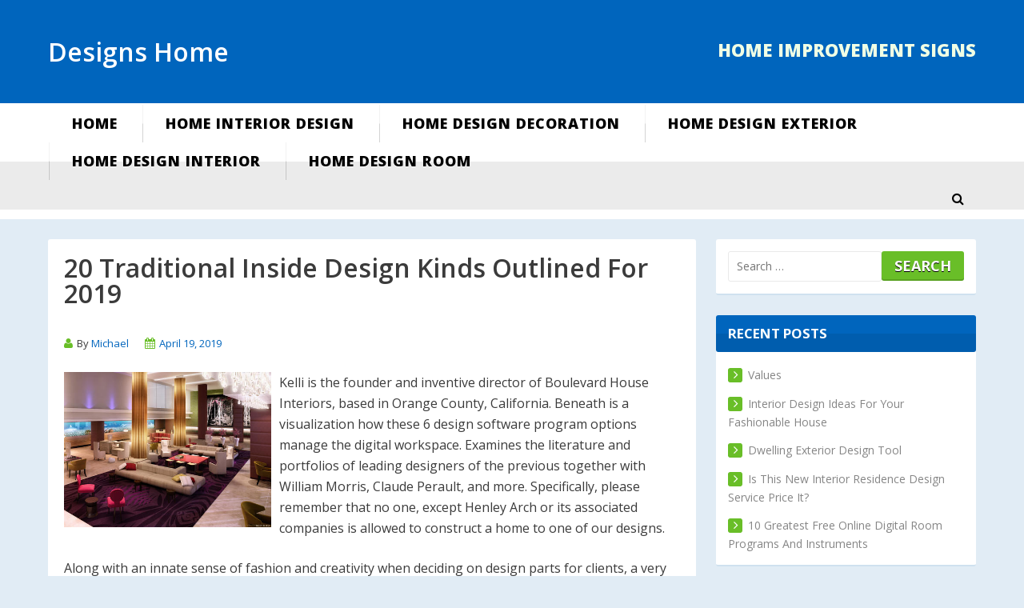

--- FILE ---
content_type: text/html; charset=UTF-8
request_url: https://homeimprovementsigns.com/20-traditional-inside-design-kinds-outlined-for-2019/
body_size: 7889
content:
<!DOCTYPE html>
<html lang="en-US">
<head>
<meta charset="UTF-8">
<meta name="viewport" content="width=device-width, initial-scale=1">
<link rel="profile" href="https://gmpg.org/xfn/11">
<link rel="pingback" href="https://homeimprovementsigns.com/xmlrpc.php">

<meta name='robots' content='index, follow, max-image-preview:large, max-snippet:-1, max-video-preview:-1' />

	<!-- This site is optimized with the Yoast SEO plugin v26.5 - https://yoast.com/wordpress/plugins/seo/ -->
	<title>20 Traditional Inside Design Kinds Outlined For 2019 - Designs Home</title>
	<link rel="canonical" href="https://homeimprovementsigns.com/20-traditional-inside-design-kinds-outlined-for-2019/" />
	<meta property="og:locale" content="en_US" />
	<meta property="og:type" content="article" />
	<meta property="og:title" content="20 Traditional Inside Design Kinds Outlined For 2019 - Designs Home" />
	<meta property="og:description" content="Kelli is the founder and inventive director of Boulevard House Interiors, based in Orange County, California. Beneath is a visualization how these 6 design software program options manage the digital workspace. Examines the literature and portfolios of leading designers of the previous together with William Morris, Claude Perault, and more. Specifically, please remember that no one, except Henley Arch or its associated companies is allowed to construct a home to&hellip; continue reading" />
	<meta property="og:url" content="https://homeimprovementsigns.com/20-traditional-inside-design-kinds-outlined-for-2019/" />
	<meta property="og:site_name" content="Designs Home" />
	<meta property="article:published_time" content="2019-04-19T00:52:55+00:00" />
	<meta property="og:image" content="https://4.bp.blogspot.com/_ddEtvpt28yA/TUUv8P9AhKI/AAAAAAAAB9A/goOPC_-Xx18/s1600/Luxury%2BInterior%2BDesign%2BIdeal%2B3.jpg" />
	<meta name="author" content="Michael" />
	<meta name="twitter:card" content="summary_large_image" />
	<meta name="twitter:label1" content="Written by" />
	<meta name="twitter:data1" content="Michael" />
	<meta name="twitter:label2" content="Est. reading time" />
	<meta name="twitter:data2" content="1 minute" />
	<script type="application/ld+json" class="yoast-schema-graph">{"@context":"https://schema.org","@graph":[{"@type":"WebPage","@id":"https://homeimprovementsigns.com/20-traditional-inside-design-kinds-outlined-for-2019/","url":"https://homeimprovementsigns.com/20-traditional-inside-design-kinds-outlined-for-2019/","name":"20 Traditional Inside Design Kinds Outlined For 2019 - Designs Home","isPartOf":{"@id":"https://homeimprovementsigns.com/#website"},"primaryImageOfPage":{"@id":"https://homeimprovementsigns.com/20-traditional-inside-design-kinds-outlined-for-2019/#primaryimage"},"image":{"@id":"https://homeimprovementsigns.com/20-traditional-inside-design-kinds-outlined-for-2019/#primaryimage"},"thumbnailUrl":"http://4.bp.blogspot.com/_ddEtvpt28yA/TUUv8P9AhKI/AAAAAAAAB9A/goOPC_-Xx18/s1600/Luxury%2BInterior%2BDesign%2BIdeal%2B3.jpg","datePublished":"2019-04-19T00:52:55+00:00","author":{"@id":"https://homeimprovementsigns.com/#/schema/person/cd5d1bfa673308403b94d892f638d37a"},"breadcrumb":{"@id":"https://homeimprovementsigns.com/20-traditional-inside-design-kinds-outlined-for-2019/#breadcrumb"},"inLanguage":"en-US","potentialAction":[{"@type":"ReadAction","target":["https://homeimprovementsigns.com/20-traditional-inside-design-kinds-outlined-for-2019/"]}]},{"@type":"ImageObject","inLanguage":"en-US","@id":"https://homeimprovementsigns.com/20-traditional-inside-design-kinds-outlined-for-2019/#primaryimage","url":"http://4.bp.blogspot.com/_ddEtvpt28yA/TUUv8P9AhKI/AAAAAAAAB9A/goOPC_-Xx18/s1600/Luxury%2BInterior%2BDesign%2BIdeal%2B3.jpg","contentUrl":"http://4.bp.blogspot.com/_ddEtvpt28yA/TUUv8P9AhKI/AAAAAAAAB9A/goOPC_-Xx18/s1600/Luxury%2BInterior%2BDesign%2BIdeal%2B3.jpg"},{"@type":"BreadcrumbList","@id":"https://homeimprovementsigns.com/20-traditional-inside-design-kinds-outlined-for-2019/#breadcrumb","itemListElement":[{"@type":"ListItem","position":1,"name":"Home","item":"https://homeimprovementsigns.com/"},{"@type":"ListItem","position":2,"name":"20 Traditional Inside Design Kinds Outlined For 2019"}]},{"@type":"WebSite","@id":"https://homeimprovementsigns.com/#website","url":"https://homeimprovementsigns.com/","name":"Designs Home","description":"Home Improvement  Signs","potentialAction":[{"@type":"SearchAction","target":{"@type":"EntryPoint","urlTemplate":"https://homeimprovementsigns.com/?s={search_term_string}"},"query-input":{"@type":"PropertyValueSpecification","valueRequired":true,"valueName":"search_term_string"}}],"inLanguage":"en-US"},{"@type":"Person","@id":"https://homeimprovementsigns.com/#/schema/person/cd5d1bfa673308403b94d892f638d37a","name":"Michael","image":{"@type":"ImageObject","inLanguage":"en-US","@id":"https://homeimprovementsigns.com/#/schema/person/image/","url":"https://secure.gravatar.com/avatar/67a0ad7af37b25a80c3fc4ac41b4d783f32b6926470c14e85a83f6fde580f635?s=96&d=mm&r=g","contentUrl":"https://secure.gravatar.com/avatar/67a0ad7af37b25a80c3fc4ac41b4d783f32b6926470c14e85a83f6fde580f635?s=96&d=mm&r=g","caption":"Michael"},"url":"https://homeimprovementsigns.com/author/admin/"}]}</script>
	<!-- / Yoast SEO plugin. -->


<link rel='dns-prefetch' href='//fonts.googleapis.com' />
<link rel="alternate" type="application/rss+xml" title="Designs Home &raquo; Feed" href="https://homeimprovementsigns.com/feed/" />
<link rel="alternate" title="oEmbed (JSON)" type="application/json+oembed" href="https://homeimprovementsigns.com/wp-json/oembed/1.0/embed?url=https%3A%2F%2Fhomeimprovementsigns.com%2F20-traditional-inside-design-kinds-outlined-for-2019%2F" />
<link rel="alternate" title="oEmbed (XML)" type="text/xml+oembed" href="https://homeimprovementsigns.com/wp-json/oembed/1.0/embed?url=https%3A%2F%2Fhomeimprovementsigns.com%2F20-traditional-inside-design-kinds-outlined-for-2019%2F&#038;format=xml" />
<style id='wp-img-auto-sizes-contain-inline-css' type='text/css'>
img:is([sizes=auto i],[sizes^="auto," i]){contain-intrinsic-size:3000px 1500px}
/*# sourceURL=wp-img-auto-sizes-contain-inline-css */
</style>

<style id='wp-emoji-styles-inline-css' type='text/css'>

	img.wp-smiley, img.emoji {
		display: inline !important;
		border: none !important;
		box-shadow: none !important;
		height: 1em !important;
		width: 1em !important;
		margin: 0 0.07em !important;
		vertical-align: -0.1em !important;
		background: none !important;
		padding: 0 !important;
	}
/*# sourceURL=wp-emoji-styles-inline-css */
</style>
<link rel='stylesheet' id='claremont-fonts-css' href='//fonts.googleapis.com/css?family=Open+Sans%3A300%2C400%2C600%2C700%2C800&#038;ver=6.9' type='text/css' media='all' />
<link rel='stylesheet' id='font-awesome-css' href='https://homeimprovementsigns.com/wp-content/themes/claremont/fonts/font-awesome.css' type='text/css' media='all' />
<link rel='stylesheet' id='dashicons-css' href='https://homeimprovementsigns.com/wp-includes/css/dashicons.min.css' type='text/css' media='all' />
<link rel='stylesheet' id='claremont-style-css' href='https://homeimprovementsigns.com/wp-content/themes/claremont/style.css' type='text/css' media='all' />
<script type="text/javascript" src="https://homeimprovementsigns.com/wp-includes/js/jquery/jquery.min.js" id="jquery-core-js"></script>
<script type="text/javascript" src="https://homeimprovementsigns.com/wp-includes/js/jquery/jquery-migrate.min.js" id="jquery-migrate-js"></script>
<link rel="https://api.w.org/" href="https://homeimprovementsigns.com/wp-json/" /><link rel="alternate" title="JSON" type="application/json" href="https://homeimprovementsigns.com/wp-json/wp/v2/posts/1597" /><link rel="EditURI" type="application/rsd+xml" title="RSD" href="https://homeimprovementsigns.com/xmlrpc.php?rsd" />
<meta name="generator" content="WordPress 6.9" />
<link rel='shortlink' href='https://homeimprovementsigns.com/?p=1597' />
<meta name="google-site-verification" content="a7TbZ4MB1Fa7jjnunZlFqmep6f-5t5uF6j1edEPkHTo" /><!-- MagenetMonetization V: 1.0.29.3--><!-- MagenetMonetization 1 --><!-- MagenetMonetization 1.1 --><link rel="icon" href="https://homeimprovementsigns.com/wp-content/uploads/2019/03/cropped-Screenshot_5-32x32.png" sizes="32x32" />
<link rel="icon" href="https://homeimprovementsigns.com/wp-content/uploads/2019/03/cropped-Screenshot_5-192x192.png" sizes="192x192" />
<link rel="apple-touch-icon" href="https://homeimprovementsigns.com/wp-content/uploads/2019/03/cropped-Screenshot_5-180x180.png" />
<meta name="msapplication-TileImage" content="https://homeimprovementsigns.com/wp-content/uploads/2019/03/cropped-Screenshot_5-270x270.png" />
</head>

<body data-rsssl=1 class="wp-singular post-template-default single single-post postid-1597 single-format-standard wp-theme-claremont right-sidebar">
<div id="page" class="wrapper">

	<header id="masthead" class="site-header" role="banner">
	<div class="container"><div class="site-branding"><div class="top-logo"><p class="site-title"><a href="https://homeimprovementsigns.com/" rel="home">Designs Home</a></p></div><div class="top-right-76"><p class="site-description">Home Improvement  Signs</p></div></div></div><div class="nav-container"><div class="site-navigation" role="navigation"><div class="container"><a class="mobile-trigger" href="javascript:void(0);"><span></span></a><ul id="primary-menu" class="clear"><li id="menu-item-19" class="menu-item menu-item-type-custom menu-item-object-custom menu-item-home menu-item-19"><a href="https://homeimprovementsigns.com">Home</a></li>
<li id="menu-item-742" class="menu-item menu-item-type-taxonomy menu-item-object-category current-post-ancestor current-menu-parent current-post-parent menu-item-742"><a href="https://homeimprovementsigns.com/category/home-interior-design/">Home Interior Design</a></li>
<li id="menu-item-738" class="menu-item menu-item-type-taxonomy menu-item-object-category menu-item-738"><a href="https://homeimprovementsigns.com/category/home-design-decoration/">Home Design Decoration</a></li>
<li id="menu-item-739" class="menu-item menu-item-type-taxonomy menu-item-object-category menu-item-739"><a href="https://homeimprovementsigns.com/category/home-design-exterior/">Home Design Exterior</a></li>
<li id="menu-item-740" class="menu-item menu-item-type-taxonomy menu-item-object-category menu-item-740"><a href="https://homeimprovementsigns.com/category/home-design-interior/">Home Design Interior</a></li>
<li id="menu-item-741" class="menu-item menu-item-type-taxonomy menu-item-object-category menu-item-741"><a href="https://homeimprovementsigns.com/category/home-design-room/">Home Design Room</a></li>
</ul><div class="site-search"><a class="claremont-search" href="#search" role="button"><i class="fa fa-search"></i></a></div></div></div></div>
	<a href="#x" class="claremont-overlay" id="search"></a>
	<div class="claremont-modal">
	<a class="fa fa-close" href="#close"></a>
	<form role="search" method="get" class="search-form" action="https://homeimprovementsigns.com/">
				<label>
					<span class="screen-reader-text">Search for:</span>
					<input type="search" class="search-field" placeholder="Search &hellip;" value="" name="s" />
				</label>
				<input type="submit" class="search-submit" value="Search" />
			</form>	</div>

	</header><!-- #masthead -->

	
	<div id="content" class="site-content">

		<div class="container">

	<div id="primary" class="content-area">
		<main id="main" class="site-main" role="main">

		
			<article id="post-1597" class="post-1597 post type-post status-publish format-standard hentry category-home-interior-design tag-design tag-inside tag-kinds tag-outlined tag-traditional">
	<header class="entry-header">
		<h1 class="entry-title">20 Traditional Inside Design Kinds Outlined For 2019</h1>
		<div class="entry-meta">
			<span class="byline author vcard"><i class="fa-user"></i>By <a class="url fn n" href="https://homeimprovementsigns.com/author/admin/">Michael</a></span><span class="posted-on"><i class="fa-calendar"></i><a href="https://homeimprovementsigns.com/20-traditional-inside-design-kinds-outlined-for-2019/" rel="bookmark"><time class="entry-date published updated" datetime="2019-04-19T00:52:55+00:00">April 19, 2019</time></a></span>		</div><!-- .entry-meta -->

		<div class="entry-thumbnail">
					</div><!-- .entry-thumbnail -->
	</header><!-- .entry-header -->

	<div class="entry-content">
		<p><img decoding="async" class='wp-post-image' style='float:left;margin-right:10px;' src="https://4.bp.blogspot.com/_ddEtvpt28yA/TUUv8P9AhKI/AAAAAAAAB9A/goOPC_-Xx18/s1600/Luxury%2BInterior%2BDesign%2BIdeal%2B3.jpg" width="259px" alt="Home Interior Design">Kelli is the founder and inventive director of Boulevard House Interiors, based in Orange County, California. Beneath is a visualization how these 6 design software program options manage the digital workspace. Examines the literature and portfolios of leading designers of the previous together with William Morris, Claude Perault, and more. Specifically, please remember that no one, except Henley Arch or its associated companies is allowed to construct a home to one of our designs.</p>
<p>Along with an innate sense of fashion and creativity when deciding on design parts for clients, a very powerful skill interior designers can possess is the ability to speak and listen well. A kitchen with a customized metallic hood designed by interior designer Grant Okay. Gibson.</p>
<p>With RoomSketcher, you may create 3D interior design drawings and professional flooring plans with the intention to talk your inside design ideas clearly and professionally. Workplace designers are referred to as upon to create areas that make employees get pleasure from coming to work but in addition help to extend productivity by way of revolutionary ergonomic designs.</p>
<p>Steal a space-faking secret from this tiny Brooklyn house Select just a few full-dimension furniture pieces as a substitute of cramming in numerous smaller ones. Classic design is about an enduring basis with room to develop,â€ says our latest Interior Designer Crush.</p>
<p>See why they&#8217;re listed as one of the Top 20 Black Interior Designers, and why they are featured this month. The designers get help in the type of a small group of people, including a builder and designer, in addition to a Â£1,000 funds to give a room a complete makeover.</p>
			</div><!-- .entry-content -->

	<footer class="entry-footer">
		<span class="cat-links"><i class="fa-folder"></i><a href="https://homeimprovementsigns.com/category/home-interior-design/" rel="category tag">Home Interior Design</a></span>	</footer><!-- .entry-footer -->
</article><!-- #post-## -->

			<div class="post-author"><img alt='' src='https://secure.gravatar.com/avatar/67a0ad7af37b25a80c3fc4ac41b4d783f32b6926470c14e85a83f6fde580f635?s=60&#038;d=mm&#038;r=g' srcset='https://secure.gravatar.com/avatar/67a0ad7af37b25a80c3fc4ac41b4d783f32b6926470c14e85a83f6fde580f635?s=120&#038;d=mm&#038;r=g 2x' class='avatar avatar-60 photo' height='60' width='60' decoding='async'/><div class="author-info"><a class="name" href="https://homeimprovementsigns.com/author/admin/">Michael</a><p></p></div></div>
			
		
		</main><!-- #main -->
	</div><!-- #primary -->

<!-- MagenetMonetization 4 -->
<div id="secondary" class="widget-area" role="complementary">
	<!-- MagenetMonetization 5 --><aside id="search-2" class="widget widget_search"><form role="search" method="get" class="search-form" action="https://homeimprovementsigns.com/">
				<label>
					<span class="screen-reader-text">Search for:</span>
					<input type="search" class="search-field" placeholder="Search &hellip;" value="" name="s" />
				</label>
				<input type="submit" class="search-submit" value="Search" />
			</form></aside><!-- MagenetMonetization 5 -->
		<aside id="recent-posts-2" class="widget widget_recent_entries">
		<h4 class="widget-title">Recent Posts</h4>
		<ul>
											<li>
					<a href="https://homeimprovementsigns.com/values/">Values</a>
									</li>
											<li>
					<a href="https://homeimprovementsigns.com/interior-design-ideas-for-your-fashionable-house/">Interior Design Ideas For Your Fashionable House</a>
									</li>
											<li>
					<a href="https://homeimprovementsigns.com/dwelling-exterior-design-tool/">Dwelling Exterior Design Tool</a>
									</li>
											<li>
					<a href="https://homeimprovementsigns.com/is-this-new-interior-residence-design-service-price-it-2/">Is This New Interior Residence Design Service Price It?</a>
									</li>
											<li>
					<a href="https://homeimprovementsigns.com/10-greatest-free-online-digital-room-programs-and-instruments/">10 Greatest Free Online Digital Room Programs And Instruments</a>
									</li>
					</ul>

		</aside><!-- MagenetMonetization 5 --><aside id="archives-2" class="widget widget_archive"><h4 class="widget-title">Archives</h4>
			<ul>
					<li><a href='https://homeimprovementsigns.com/2026/01/'>January 2026</a></li>
	<li><a href='https://homeimprovementsigns.com/2025/12/'>December 2025</a></li>
	<li><a href='https://homeimprovementsigns.com/2025/11/'>November 2025</a></li>
	<li><a href='https://homeimprovementsigns.com/2025/10/'>October 2025</a></li>
	<li><a href='https://homeimprovementsigns.com/2025/09/'>September 2025</a></li>
	<li><a href='https://homeimprovementsigns.com/2025/08/'>August 2025</a></li>
	<li><a href='https://homeimprovementsigns.com/2025/07/'>July 2025</a></li>
	<li><a href='https://homeimprovementsigns.com/2025/06/'>June 2025</a></li>
	<li><a href='https://homeimprovementsigns.com/2025/05/'>May 2025</a></li>
	<li><a href='https://homeimprovementsigns.com/2025/04/'>April 2025</a></li>
	<li><a href='https://homeimprovementsigns.com/2025/03/'>March 2025</a></li>
	<li><a href='https://homeimprovementsigns.com/2025/02/'>February 2025</a></li>
	<li><a href='https://homeimprovementsigns.com/2025/01/'>January 2025</a></li>
	<li><a href='https://homeimprovementsigns.com/2024/12/'>December 2024</a></li>
	<li><a href='https://homeimprovementsigns.com/2024/11/'>November 2024</a></li>
	<li><a href='https://homeimprovementsigns.com/2024/10/'>October 2024</a></li>
	<li><a href='https://homeimprovementsigns.com/2024/09/'>September 2024</a></li>
	<li><a href='https://homeimprovementsigns.com/2024/08/'>August 2024</a></li>
	<li><a href='https://homeimprovementsigns.com/2024/07/'>July 2024</a></li>
	<li><a href='https://homeimprovementsigns.com/2024/06/'>June 2024</a></li>
	<li><a href='https://homeimprovementsigns.com/2024/05/'>May 2024</a></li>
	<li><a href='https://homeimprovementsigns.com/2024/04/'>April 2024</a></li>
	<li><a href='https://homeimprovementsigns.com/2024/03/'>March 2024</a></li>
	<li><a href='https://homeimprovementsigns.com/2024/02/'>February 2024</a></li>
	<li><a href='https://homeimprovementsigns.com/2024/01/'>January 2024</a></li>
	<li><a href='https://homeimprovementsigns.com/2023/12/'>December 2023</a></li>
	<li><a href='https://homeimprovementsigns.com/2023/11/'>November 2023</a></li>
	<li><a href='https://homeimprovementsigns.com/2023/10/'>October 2023</a></li>
	<li><a href='https://homeimprovementsigns.com/2023/09/'>September 2023</a></li>
	<li><a href='https://homeimprovementsigns.com/2023/08/'>August 2023</a></li>
	<li><a href='https://homeimprovementsigns.com/2023/07/'>July 2023</a></li>
	<li><a href='https://homeimprovementsigns.com/2023/06/'>June 2023</a></li>
	<li><a href='https://homeimprovementsigns.com/2023/05/'>May 2023</a></li>
	<li><a href='https://homeimprovementsigns.com/2023/04/'>April 2023</a></li>
	<li><a href='https://homeimprovementsigns.com/2023/03/'>March 2023</a></li>
	<li><a href='https://homeimprovementsigns.com/2023/02/'>February 2023</a></li>
	<li><a href='https://homeimprovementsigns.com/2023/01/'>January 2023</a></li>
	<li><a href='https://homeimprovementsigns.com/2022/12/'>December 2022</a></li>
	<li><a href='https://homeimprovementsigns.com/2022/11/'>November 2022</a></li>
	<li><a href='https://homeimprovementsigns.com/2022/10/'>October 2022</a></li>
	<li><a href='https://homeimprovementsigns.com/2022/09/'>September 2022</a></li>
	<li><a href='https://homeimprovementsigns.com/2022/08/'>August 2022</a></li>
	<li><a href='https://homeimprovementsigns.com/2022/07/'>July 2022</a></li>
	<li><a href='https://homeimprovementsigns.com/2022/06/'>June 2022</a></li>
	<li><a href='https://homeimprovementsigns.com/2022/05/'>May 2022</a></li>
	<li><a href='https://homeimprovementsigns.com/2022/04/'>April 2022</a></li>
	<li><a href='https://homeimprovementsigns.com/2022/03/'>March 2022</a></li>
	<li><a href='https://homeimprovementsigns.com/2022/02/'>February 2022</a></li>
	<li><a href='https://homeimprovementsigns.com/2022/01/'>January 2022</a></li>
	<li><a href='https://homeimprovementsigns.com/2021/12/'>December 2021</a></li>
	<li><a href='https://homeimprovementsigns.com/2021/11/'>November 2021</a></li>
	<li><a href='https://homeimprovementsigns.com/2021/10/'>October 2021</a></li>
	<li><a href='https://homeimprovementsigns.com/2021/09/'>September 2021</a></li>
	<li><a href='https://homeimprovementsigns.com/2021/08/'>August 2021</a></li>
	<li><a href='https://homeimprovementsigns.com/2021/07/'>July 2021</a></li>
	<li><a href='https://homeimprovementsigns.com/2021/06/'>June 2021</a></li>
	<li><a href='https://homeimprovementsigns.com/2021/05/'>May 2021</a></li>
	<li><a href='https://homeimprovementsigns.com/2021/04/'>April 2021</a></li>
	<li><a href='https://homeimprovementsigns.com/2021/03/'>March 2021</a></li>
	<li><a href='https://homeimprovementsigns.com/2021/02/'>February 2021</a></li>
	<li><a href='https://homeimprovementsigns.com/2021/01/'>January 2021</a></li>
	<li><a href='https://homeimprovementsigns.com/2020/12/'>December 2020</a></li>
	<li><a href='https://homeimprovementsigns.com/2020/11/'>November 2020</a></li>
	<li><a href='https://homeimprovementsigns.com/2020/10/'>October 2020</a></li>
	<li><a href='https://homeimprovementsigns.com/2020/09/'>September 2020</a></li>
	<li><a href='https://homeimprovementsigns.com/2020/08/'>August 2020</a></li>
	<li><a href='https://homeimprovementsigns.com/2020/07/'>July 2020</a></li>
	<li><a href='https://homeimprovementsigns.com/2020/06/'>June 2020</a></li>
	<li><a href='https://homeimprovementsigns.com/2020/05/'>May 2020</a></li>
	<li><a href='https://homeimprovementsigns.com/2020/04/'>April 2020</a></li>
	<li><a href='https://homeimprovementsigns.com/2020/03/'>March 2020</a></li>
	<li><a href='https://homeimprovementsigns.com/2020/02/'>February 2020</a></li>
	<li><a href='https://homeimprovementsigns.com/2020/01/'>January 2020</a></li>
	<li><a href='https://homeimprovementsigns.com/2019/12/'>December 2019</a></li>
	<li><a href='https://homeimprovementsigns.com/2019/11/'>November 2019</a></li>
	<li><a href='https://homeimprovementsigns.com/2019/10/'>October 2019</a></li>
	<li><a href='https://homeimprovementsigns.com/2019/09/'>September 2019</a></li>
	<li><a href='https://homeimprovementsigns.com/2019/08/'>August 2019</a></li>
	<li><a href='https://homeimprovementsigns.com/2019/07/'>July 2019</a></li>
	<li><a href='https://homeimprovementsigns.com/2019/06/'>June 2019</a></li>
	<li><a href='https://homeimprovementsigns.com/2019/05/'>May 2019</a></li>
	<li><a href='https://homeimprovementsigns.com/2019/04/'>April 2019</a></li>
	<li><a href='https://homeimprovementsigns.com/2019/03/'>March 2019</a></li>
	<li><a href='https://homeimprovementsigns.com/2019/02/'>February 2019</a></li>
	<li><a href='https://homeimprovementsigns.com/2019/01/'>January 2019</a></li>
	<li><a href='https://homeimprovementsigns.com/2018/12/'>December 2018</a></li>
	<li><a href='https://homeimprovementsigns.com/2018/11/'>November 2018</a></li>
	<li><a href='https://homeimprovementsigns.com/2018/10/'>October 2018</a></li>
	<li><a href='https://homeimprovementsigns.com/2018/09/'>September 2018</a></li>
	<li><a href='https://homeimprovementsigns.com/2018/08/'>August 2018</a></li>
	<li><a href='https://homeimprovementsigns.com/2018/07/'>July 2018</a></li>
	<li><a href='https://homeimprovementsigns.com/2018/06/'>June 2018</a></li>
	<li><a href='https://homeimprovementsigns.com/2018/05/'>May 2018</a></li>
	<li><a href='https://homeimprovementsigns.com/2018/04/'>April 2018</a></li>
	<li><a href='https://homeimprovementsigns.com/2018/03/'>March 2018</a></li>
	<li><a href='https://homeimprovementsigns.com/2018/02/'>February 2018</a></li>
	<li><a href='https://homeimprovementsigns.com/2018/01/'>January 2018</a></li>
	<li><a href='https://homeimprovementsigns.com/2017/12/'>December 2017</a></li>
	<li><a href='https://homeimprovementsigns.com/2017/11/'>November 2017</a></li>
	<li><a href='https://homeimprovementsigns.com/2017/10/'>October 2017</a></li>
	<li><a href='https://homeimprovementsigns.com/2017/09/'>September 2017</a></li>
	<li><a href='https://homeimprovementsigns.com/2017/08/'>August 2017</a></li>
	<li><a href='https://homeimprovementsigns.com/2017/07/'>July 2017</a></li>
	<li><a href='https://homeimprovementsigns.com/2017/06/'>June 2017</a></li>
	<li><a href='https://homeimprovementsigns.com/2017/05/'>May 2017</a></li>
	<li><a href='https://homeimprovementsigns.com/2017/04/'>April 2017</a></li>
	<li><a href='https://homeimprovementsigns.com/2017/03/'>March 2017</a></li>
	<li><a href='https://homeimprovementsigns.com/2017/02/'>February 2017</a></li>
	<li><a href='https://homeimprovementsigns.com/2017/01/'>January 2017</a></li>
			</ul>

			</aside><!-- MagenetMonetization 5 --><aside id="categories-2" class="widget widget_categories"><h4 class="widget-title">Categories</h4>
			<ul>
					<li class="cat-item cat-item-880"><a href="https://homeimprovementsigns.com/category/general/">General</a>
</li>
	<li class="cat-item cat-item-541"><a href="https://homeimprovementsigns.com/category/home-design-decoration/">Home Design Decoration</a>
</li>
	<li class="cat-item cat-item-542"><a href="https://homeimprovementsigns.com/category/home-design-exterior/">Home Design Exterior</a>
</li>
	<li class="cat-item cat-item-543"><a href="https://homeimprovementsigns.com/category/home-design-interior/">Home Design Interior</a>
</li>
	<li class="cat-item cat-item-544"><a href="https://homeimprovementsigns.com/category/home-design-room/">Home Design Room</a>
</li>
	<li class="cat-item cat-item-879"><a href="https://homeimprovementsigns.com/category/home-improvement/">Home Improvement</a>
</li>
	<li class="cat-item cat-item-540"><a href="https://homeimprovementsigns.com/category/home-interior-design/">Home Interior Design</a>
</li>
	<li class="cat-item cat-item-1242"><a href="https://homeimprovementsigns.com/category/movers/">Movers</a>
</li>
			</ul>

			</aside><!-- MagenetMonetization 5 --><aside id="nav_menu-4" class="widget widget_nav_menu"><div class="menu-side-bar-container"><ul id="menu-side-bar" class="menu"><li id="menu-item-104" class="menu-item menu-item-type-post_type menu-item-object-page menu-item-104"><a href="https://homeimprovementsigns.com/advertise-here/">Advertise here</a></li>
<li id="menu-item-102" class="menu-item menu-item-type-post_type menu-item-object-page menu-item-102"><a href="https://homeimprovementsigns.com/contact-us/">Contact Us</a></li>
<li id="menu-item-103" class="menu-item menu-item-type-post_type menu-item-object-page menu-item-103"><a href="https://homeimprovementsigns.com/disclosure-policy/">Disclosure Policy</a></li>
<li id="menu-item-101" class="menu-item menu-item-type-post_type menu-item-object-page menu-item-101"><a href="https://homeimprovementsigns.com/sitemap/">Sitemap</a></li>
</ul></div></aside><!-- MagenetMonetization 5 --><aside id="calendar-2" class="widget widget_calendar"><div id="calendar_wrap" class="calendar_wrap"><table id="wp-calendar" class="wp-calendar-table">
	<caption>January 2026</caption>
	<thead>
	<tr>
		<th scope="col" aria-label="Monday">M</th>
		<th scope="col" aria-label="Tuesday">T</th>
		<th scope="col" aria-label="Wednesday">W</th>
		<th scope="col" aria-label="Thursday">T</th>
		<th scope="col" aria-label="Friday">F</th>
		<th scope="col" aria-label="Saturday">S</th>
		<th scope="col" aria-label="Sunday">S</th>
	</tr>
	</thead>
	<tbody>
	<tr>
		<td colspan="3" class="pad">&nbsp;</td><td>1</td><td>2</td><td>3</td><td>4</td>
	</tr>
	<tr>
		<td><a href="https://homeimprovementsigns.com/2026/01/05/" aria-label="Posts published on January 5, 2026">5</a></td><td>6</td><td>7</td><td>8</td><td>9</td><td>10</td><td>11</td>
	</tr>
	<tr>
		<td>12</td><td>13</td><td id="today"><a href="https://homeimprovementsigns.com/2026/01/14/" aria-label="Posts published on January 14, 2026">14</a></td><td>15</td><td>16</td><td>17</td><td>18</td>
	</tr>
	<tr>
		<td>19</td><td>20</td><td>21</td><td>22</td><td>23</td><td>24</td><td>25</td>
	</tr>
	<tr>
		<td>26</td><td>27</td><td>28</td><td>29</td><td>30</td><td>31</td>
		<td class="pad" colspan="1">&nbsp;</td>
	</tr>
	</tbody>
	</table><nav aria-label="Previous and next months" class="wp-calendar-nav">
		<span class="wp-calendar-nav-prev"><a href="https://homeimprovementsigns.com/2025/12/">&laquo; Dec</a></span>
		<span class="pad">&nbsp;</span>
		<span class="wp-calendar-nav-next">&nbsp;</span>
	</nav></div></aside><!-- MagenetMonetization 5 --></div><!-- #secondary -->
<!-- wmm d -->		</div><!-- .container -->
	</div><!-- #content -->

	
	<footer id="colophon" class="site-footer" role="contentinfo">
		<div class="container">	
			<div class="footer-widget"></div>		<div class="site-info">
			&copy; 2026 Designs Home - All Rights Reserved.		</div>
		<div class="theme-info">
			<a href="https://wordpress.org/">Powered by WordPress</a>
			<span class="sep"> | </span>
			Theme: <a href="https://uxlthemes.com/theme/claremont/" rel="designer">Claremont</a> by UXL Themes		</div>
				</div><!-- .container -->
	</footer><!-- #colophon -->

</div><!-- #page -->

<script type="speculationrules">
{"prefetch":[{"source":"document","where":{"and":[{"href_matches":"/*"},{"not":{"href_matches":["/wp-*.php","/wp-admin/*","/wp-content/uploads/*","/wp-content/*","/wp-content/plugins/*","/wp-content/themes/claremont/*","/*\\?(.+)"]}},{"not":{"selector_matches":"a[rel~=\"nofollow\"]"}},{"not":{"selector_matches":".no-prefetch, .no-prefetch a"}}]},"eagerness":"conservative"}]}
</script>
<script type="text/javascript" src="https://homeimprovementsigns.com/wp-content/themes/claremont/js/functions.js" id="claremont-functions-js"></script>
<script id="wp-emoji-settings" type="application/json">
{"baseUrl":"https://s.w.org/images/core/emoji/17.0.2/72x72/","ext":".png","svgUrl":"https://s.w.org/images/core/emoji/17.0.2/svg/","svgExt":".svg","source":{"concatemoji":"https://homeimprovementsigns.com/wp-includes/js/wp-emoji-release.min.js"}}
</script>
<script type="module">
/* <![CDATA[ */
/*! This file is auto-generated */
const a=JSON.parse(document.getElementById("wp-emoji-settings").textContent),o=(window._wpemojiSettings=a,"wpEmojiSettingsSupports"),s=["flag","emoji"];function i(e){try{var t={supportTests:e,timestamp:(new Date).valueOf()};sessionStorage.setItem(o,JSON.stringify(t))}catch(e){}}function c(e,t,n){e.clearRect(0,0,e.canvas.width,e.canvas.height),e.fillText(t,0,0);t=new Uint32Array(e.getImageData(0,0,e.canvas.width,e.canvas.height).data);e.clearRect(0,0,e.canvas.width,e.canvas.height),e.fillText(n,0,0);const a=new Uint32Array(e.getImageData(0,0,e.canvas.width,e.canvas.height).data);return t.every((e,t)=>e===a[t])}function p(e,t){e.clearRect(0,0,e.canvas.width,e.canvas.height),e.fillText(t,0,0);var n=e.getImageData(16,16,1,1);for(let e=0;e<n.data.length;e++)if(0!==n.data[e])return!1;return!0}function u(e,t,n,a){switch(t){case"flag":return n(e,"\ud83c\udff3\ufe0f\u200d\u26a7\ufe0f","\ud83c\udff3\ufe0f\u200b\u26a7\ufe0f")?!1:!n(e,"\ud83c\udde8\ud83c\uddf6","\ud83c\udde8\u200b\ud83c\uddf6")&&!n(e,"\ud83c\udff4\udb40\udc67\udb40\udc62\udb40\udc65\udb40\udc6e\udb40\udc67\udb40\udc7f","\ud83c\udff4\u200b\udb40\udc67\u200b\udb40\udc62\u200b\udb40\udc65\u200b\udb40\udc6e\u200b\udb40\udc67\u200b\udb40\udc7f");case"emoji":return!a(e,"\ud83e\u1fac8")}return!1}function f(e,t,n,a){let r;const o=(r="undefined"!=typeof WorkerGlobalScope&&self instanceof WorkerGlobalScope?new OffscreenCanvas(300,150):document.createElement("canvas")).getContext("2d",{willReadFrequently:!0}),s=(o.textBaseline="top",o.font="600 32px Arial",{});return e.forEach(e=>{s[e]=t(o,e,n,a)}),s}function r(e){var t=document.createElement("script");t.src=e,t.defer=!0,document.head.appendChild(t)}a.supports={everything:!0,everythingExceptFlag:!0},new Promise(t=>{let n=function(){try{var e=JSON.parse(sessionStorage.getItem(o));if("object"==typeof e&&"number"==typeof e.timestamp&&(new Date).valueOf()<e.timestamp+604800&&"object"==typeof e.supportTests)return e.supportTests}catch(e){}return null}();if(!n){if("undefined"!=typeof Worker&&"undefined"!=typeof OffscreenCanvas&&"undefined"!=typeof URL&&URL.createObjectURL&&"undefined"!=typeof Blob)try{var e="postMessage("+f.toString()+"("+[JSON.stringify(s),u.toString(),c.toString(),p.toString()].join(",")+"));",a=new Blob([e],{type:"text/javascript"});const r=new Worker(URL.createObjectURL(a),{name:"wpTestEmojiSupports"});return void(r.onmessage=e=>{i(n=e.data),r.terminate(),t(n)})}catch(e){}i(n=f(s,u,c,p))}t(n)}).then(e=>{for(const n in e)a.supports[n]=e[n],a.supports.everything=a.supports.everything&&a.supports[n],"flag"!==n&&(a.supports.everythingExceptFlag=a.supports.everythingExceptFlag&&a.supports[n]);var t;a.supports.everythingExceptFlag=a.supports.everythingExceptFlag&&!a.supports.flag,a.supports.everything||((t=a.source||{}).concatemoji?r(t.concatemoji):t.wpemoji&&t.twemoji&&(r(t.twemoji),r(t.wpemoji)))});
//# sourceURL=https://homeimprovementsigns.com/wp-includes/js/wp-emoji-loader.min.js
/* ]]> */
</script>

<div class="mads-block"></div><script defer src="https://static.cloudflareinsights.com/beacon.min.js/vcd15cbe7772f49c399c6a5babf22c1241717689176015" integrity="sha512-ZpsOmlRQV6y907TI0dKBHq9Md29nnaEIPlkf84rnaERnq6zvWvPUqr2ft8M1aS28oN72PdrCzSjY4U6VaAw1EQ==" data-cf-beacon='{"version":"2024.11.0","token":"98fa31a8720f4d5cbc5342a4931ac1d6","r":1,"server_timing":{"name":{"cfCacheStatus":true,"cfEdge":true,"cfExtPri":true,"cfL4":true,"cfOrigin":true,"cfSpeedBrain":true},"location_startswith":null}}' crossorigin="anonymous"></script>
</body>
</html>
<div class="mads-block"></div>

<!-- Page cached by LiteSpeed Cache 7.6.2 on 2026-01-14 18:04:12 -->

--- FILE ---
content_type: text/css
request_url: https://homeimprovementsigns.com/wp-content/themes/claremont/style.css
body_size: 7893
content:
/*
Theme Name: Claremont
Theme URI: https://uxlthemes.com/theme/claremont
Author: UXL Themes
Author URI: https://uxlthemes.com/
Description: Claremont WordPress theme is designed especially for contractors. It is free of unwanted bloat, is un-cluttered and fast loading and comes with multiple widgets which can be used to display very effective call-to-action areas such as contact telephone number and customer submit details or request a quote form. Claremont comes pre-loaded with a variety of color schemes. It is fully responsive too, so when you style your WordPress site with the Claremont theme, you can be sure that it will look great on all devices.
Version: 1.9
Requires at least: 5.0
Tested up to: 6.8
Requires PHP: 7.4
License: GNU General Public License v2 or later
License URI: http://www.gnu.org/licenses/gpl-2.0.html
Text Domain: claremont
Tags: one-column, two-columns, left-sidebar, right-sidebar, custom-background, custom-colors, custom-header, custom-menu, custom-logo, editor-style, featured-images, footer-widgets, full-width-template, sticky-post, theme-options, threaded-comments, translation-ready, blog

This theme, like WordPress, is licensed under the GPL.
Use it to make something cool, have fun, and share what you've learned with others.

Claremont is based on Underscores http://underscores.me/, (C) 2012-2015 Automattic, Inc.
Underscores is distributed under the terms of the GNU GPL v2 or later.

Thanks to Nicolas Gallagher and Jonathan Neal http://necolas.github.com/normalize.css/

Note: Do not edit this file. If you wish to add your own CSS we strongly
recommend creating your own child theme, or installing a custom CSS plugin.
*/

/* ==========================================================================
   RESET BROWSER
   ========================================================================== */
html {
	box-sizing: border-box;
	-webkit-text-size-adjust: 100%;
	-ms-text-size-adjust:     100%;
}
*,
*:before,
*:after { /* Inherit box-sizing to make it easier to change the property for components that leverage other behavior; see http://css-tricks.com/inheriting-box-sizing-probably-slightly-better-best-practice/ */
	box-sizing: inherit;
}
body {
	margin: 0;
	background: #e1ecf5;
}
article,
aside,
details,
figcaption,
figure,
footer,
header,
main,
menu,
nav,
section,
summary {
	display: block;
}
audio,
canvas,
progress,
video {
	display: inline-block;
	vertical-align: baseline;
}
audio:not([controls]) {
	display: none;
	height: 0;
}
[hidden],
template {
	display: none;
}
abbr[title] {
	border-bottom: 1px dotted;
}
b,
strong {
	font-weight: bold;
}
dfn {
	font-style: italic;
}
mark {
	background: #ff0;
	color: #000;
}
small {
	font-size: 80%;
}
sub,
sup {
	font-size: 75%;
	line-height: 0;
	position: relative;
	vertical-align: baseline;
}
sup {
	top: -0.5em;
}
sub {
	bottom: -0.25em;
}
img {
	border: 0;
}
svg:not(:root) {
	overflow: hidden;
}
figure {
	margin: 1em 40px;
}
hr {
	box-sizing: content-box;
	height: 0;
}
pre {
	overflow: auto;
}
code,
kbd,
pre,
samp {
	font-family: monospace, monospace;
	font-size: 1em;
}
button,
input,
optgroup,
select,
textarea {
	color: inherit;
	font: inherit;
	margin: 0;
}
button {
	overflow: visible;
}
button,
select {
	text-transform: none;
}
select {
	width: 100%;
}
button,
html input[type="button"],
input[type="reset"],
input[type="submit"] {
	-webkit-appearance: button;
	cursor: pointer;
}
button[disabled],
html input[disabled] {
	cursor: default;
}
button::-moz-focus-inner,
input::-moz-focus-inner {
	border: 0;
	padding: 0;
}
input {
	line-height: normal;
}
input[type="checkbox"],
input[type="radio"] {
	box-sizing: border-box;
	padding: 0;
}
input[type="number"]::-webkit-inner-spin-button,
input[type="number"]::-webkit-outer-spin-button {
	height: auto;
}
input[type="search"] {
	-webkit-appearance: textfield;
	box-sizing: content-box;
}
input[type="search"]::-webkit-search-cancel-button,
input[type="search"]::-webkit-search-decoration {
	-webkit-appearance: none;
}
fieldset {
	border: 1px solid #c0c0c0;
	margin: 0 2px;
	padding: 0.35em 0.625em 0.75em;
}
legend {
	border: 0;
	padding: 0;
}
optgroup {
	font-weight: bold;
}
table, th, td {
	border: 1px solid rgba(51, 51, 51, .1);
}
table {
	border-collapse: separate;
	border-spacing: 0;
	border-width: 1px 0 0 1px;
	margin-bottom: 24px;
	width: 100%;
}
th, td {
	padding: 6px;
}
caption, th, td {
	font-weight: normal;
	text-align: left;
}
th {
	border-width: 0 1px 1px 0;
	font-weight: bold;
}
td {
	border-width: 0 1px 1px 0;
}
caption,
th,
td {
	font-weight: normal;
	text-align: left;
}

/* ==========================================================================
   TYPOGRAPHY
   ========================================================================== */
body,
button,
input,
select,
textarea {
	color: #3b3b3b;
	font: 400 16px/1.625 "Open Sans", Arial, Helvetica, sans-serif;
}
h1,
h2,
h3,
h4,
h5,
h6 {
	clear: both;
	line-height: 100%;
	font-weight: 600;
}
h1 {
	font-size: 2em;
	margin: .67em 0;
}
h2 {
	font-size: 1.5em;
	margin: .83em 0;
}
h3 {
	font-size: 1.17em;
	margin: 1em 0;
}
h4 {
	font-size: 1em;
}
p {
	margin: 0 0 1.5em;
}
dfn,
cite,
em,
i {
	font-style: italic;
}
blockquote {
	margin: 0 1.5em;
}
address {
	margin: 0 0 1.5em;
}
pre {
	background: #eee;
	font-family: "Courier 10 Pitch", Courier, monospace;
	font-size: 15px;
	font-size: 0.9375rem;
	line-height: 1.6;
	margin-bottom: 1.6em;
	max-width: 100%;
	overflow: auto;
	padding: 1.6em;
}
code,
kbd,
tt,
var {
	font-family: Monaco, Consolas, "Andale Mono", "DejaVu Sans Mono", monospace;
	font-size: 15px;
	font-size: 0.9375rem;
}
abbr,
acronym {
	border-bottom: 1px dotted #666;
	cursor: help;
}
mark,
ins {
	background: #fff9c0;
	text-decoration: none;
}
big {
	font-size: 125%;
}

/* ==========================================================================
   ELEMENTS
   ========================================================================== */
blockquote:before,
blockquote:after,
q:before,
q:after {
	content: "";
}
blockquote,
q {
	quotes: "" "";
	border-left: 3px solid;
	padding: 0 10px;
}
blockquote cite,
q cite {
	font-size: 12px;
}
hr {
	background-color: #ccc;
	border: 0;
	height: 1px;
	margin-bottom: 1.5em;
}
ul,
ol {
	margin: 0 0 1.5em 3em;
	padding: 0;
}
ul {
	list-style: disc;
}
ol {
	list-style: decimal;
}
li > ul,
li > ol {
	margin-bottom: 0;
	margin-left: 1.5em;
}
dt {
	font-weight: bold;
}
dd {
	margin: 0 1.5em 1.5em;
}
img {
	max-width: 100%;
	height: auto;
	vertical-align: middle;
}
table {
	margin: 0 0 1.5em;
	width: 100%;
}
a {
	color: #0065BD;
	text-decoration: none;
}
a:hover,
a:focus,
a:active {
	color: #000000;
	outline: none;
}

/* ==========================================================================
   FORMS & BUTTONS
   ========================================================================== */
button,
input[type="button"],
input[type="reset"],
input[type="submit"] {
    background-color: #69BE28;
	border: 0;
    border-radius: 3px;
    box-shadow: inset 0 -2px 0 rgba(0,0,0,.15);
    color: #ffffff;
    text-shadow: 0 1px 0 #000000;
    padding: 4px 14px;
    font-size: 18px;
    font-weight: 700;
    text-transform: uppercase;
    text-align: center;
	-webkit-transition: all .5s;
	-moz-transition: all .5s;
	transition: all .5s;
}
button:hover,
input[type="button"]:hover,
input[type="reset"]:hover,
input[type="submit"]:hover {
	border: 0;
    border-radius: 3px;
    box-shadow: inset 0 -100px 0 transparent;
    color: #ffffff;
    text-shadow: 0 1px 0 #000000;
    padding: 4px 14px;
    font-size: 18px;
    font-weight: 700;
    text-transform: uppercase;
    text-align: center;
    -webkit-transition: all linear 1s;
	-moz-transition: all linear 1s;
	transition: all linear 1s;
}

button:focus,
input[type="button"]:focus,
input[type="reset"]:focus,
input[type="submit"]:focus,
button:active,
input[type="button"]:active,
input[type="reset"]:active,
input[type="submit"]:active {
	outline: 0;
}
input[type="text"],
input[type="email"],
input[type="tel"],
input[type="url"],
input[type="password"],
input[type="search"],
textarea,
select {
	color: #939393;
	border: 1px solid #e9e9e9;
	border-radius: 3px;
	padding: 0px 10px;
	height: 38px;
	width: 100%;
	line-height: 38px;
	font-size: 14px;
	-webkit-transition: all .2s;
	-moz-transition: all .2s;
	transition: all .2s;
	-webkit-box-sizing: border-box;
	box-sizing: border-box;
}
input[type="text"]:focus,
input[type="email"]:focus,
input[type="tel"]:focus,
input[type="url"]:focus,
input[type="password"]:focus,
input[type="search"]:focus,
textarea:focus {
	color: #111;
	outline: 0;
	border: 1px solid #e9e9e9;
}
textarea {
	width: 100%;
	height: auto;
	overflow: auto;
	line-height: inherit;
	padding: 10px;
}
.post-password-form label {
	text-indent: -999em;
}
.post-password-form label,
.post-password-form input {
}
.bypostauthor {}
.more-link {
	position: relative;
}
.more-link:hover:after {
	width: 100%;
	left: 0;
}

/* ==========================================================================
   ACCESSIBILITY
   ========================================================================== */
.screen-reader-text {
	clip: rect(1px, 1px, 1px, 1px);
	position: absolute !important;
	height: 1px;
	width: 1px;
	overflow: hidden;
}
.screen-reader-text:focus {
	background-color: #f1f1f1;
	border-radius: 3px;
	box-shadow: 0 0 2px 2px rgba(0, 0, 0, 0.6);
	clip: auto !important;
	color: #21759b;
	display: block;
	font-size: 14px;
	font-size: 0.875rem;
	font-weight: bold;
	height: auto;
	left: 5px;
	line-height: normal;
	padding: 15px 23px 14px;
	text-decoration: none;
	top: 5px;
	width: auto;
	z-index: 100000; /* Above WP toolbar. */
}

/* ==========================================================================
   ALIGNMENT
   ========================================================================== */
.alignleft {
	display: inline;
	float: left;
	margin-right: 1.5em;
}
img.alignleft {
	margin-bottom: 1em;
}
.alignright {
	display: inline;
	float: right;
	margin-left: 1.5em;
}
.aligncenter {
	clear: both;
	display: block;
	margin-left: auto;
	margin-right: auto;
}

/* ==========================================================================
   CLEARING
   ========================================================================== */
.clear:before,
.clear:after,
.container:before,
.container:after,
.entry-content:before,
.entry-content:after,
.comment-content:before,
.comment-content:after,
.site-header:before,
.site-header:after,
.site-content:before,
.site-content:after,
.site-footer:before,
.site-footer:after {
	content: "";
	display: table;
}
.clear:after,
.container:after,
.entry-content:after,
.comment-content:after,
.site-header:after,
.site-content:after,
.site-footer:after {
	clear: both;
}
.container {
	max-width: 1200px;
	width: 100%;
	margin: auto;
	padding: 0 20px 0 20px;
}

/* ==========================================================================
   CAPTIONS
   ========================================================================== */
.wp-caption {
	margin-bottom: 1.5em;
	max-width: 100%;
}
.wp-caption img[class*="wp-image-"] {
	display: block;
	margin-left: auto;
	margin-right: auto;
}
.wp-caption .wp-caption-text {
	margin: 0.8075em 0;
	font-style: italic;
}
.wp-caption-text {
	text-align: center;
}

/* ==========================================================================
   GALLERIES
   ========================================================================== */
.gallery {
	margin: 0 -1px 20px -1px;
	position: relative;
}
.gallery:after {
	clear: both;
	content: "";
	display: block;
}
.gallery .gallery-item {
	float: left;
	padding: 2px;
	border: 2px solid #f5f5f5;
	border-radius: 3px;
	background: transparent;
	overflow: hidden;
	position: relative;
	margin: 0 4px 4px 0;
}
.gallery .gallery-item:hover .gallery-caption {
	margin-bottom: 0;
}
.gallery .gallery-item a {
	display: block;
	position: relative;
}
.gallery .gallery-item a::after {
	position: absolute;
	content: "";
	background: rgba(0, 0, 0, 0.2);
	left: 0;
	right: 0;
	top: 0;
	bottom: 0;
	visibility: hidden;
	opacity: 0;
	-webkit-transition: all .2s;
	-moz-transition: all .2s;
	transition: all .2s;
}
.gallery .gallery-item a:hover:after {
	visibility: visible;
	opacity: 1;
}
.gallery .gallery-item img {
	width: 100%;
	border-radius: 3px;
}
.gallery.gallery-columns-1 .gallery-item {
	width: 100%;
}
.gallery.gallery-columns-2 .gallery-item {
	width: 49.5%;
	width: calc(50% - 6px);
}
.gallery.gallery-columns-3 .gallery-item {
	width: 32.8333333%;
	width: calc(33.3333333% - 6px);
}
.gallery.gallery-columns-4 .gallery-item {
	width: 24.5%;
	width: calc(25% - 6px);
}
.gallery.gallery-columns-5 .gallery-item {
	width: 19.5%;
	width: calc(20% - 6px);
}
.gallery.gallery-columns-6 .gallery-item {
	width: 16.1666667%;
	width: calc(16.6666667% - 6px);
}
.gallery.gallery-columns-7 .gallery-item {
	width: 13.7857143%;
	width: calc(14.2857143% - 6px);
}
.gallery.gallery-columns-8 .gallery-item {
	max-width: 12%;
	width: calc(12.5% - 6px);
}
.gallery.gallery-columns-9 .gallery-item {
	max-width: 10.6111111%;
	width: calc(11.1111111% - 6px);
}
.gallery.gallery-columns-7 .gallery-caption,
.gallery.gallery-columns-8 .gallery-caption,
.gallery.gallery-columns-9 .gallery-caption {
	display: none;
}
.gallery-caption {
	background-color: rgba(0, 0, 0, 0.4);
	color: #fff;
	max-height: 50%;
	margin: 0;
	padding: 10px;
	position: absolute;
	bottom: 0;
	left: 2px;
	right: 2px;
	font-size: 12px;
	margin-bottom: -100%;
	-webkit-transition: all .2s;
	-moz-transition: all .2s;
	transition: all .2s;
}

/* ==========================================================================
   HEADER
   ========================================================================== */
.site-header {
	background: #0065bd;
}
.site-branding {
	margin: 12px 0 12px 0;
	min-height: 105px;
	display: flex;
	flex-direction: row;
	align-items: center;
	justify-content: center;
}
.top-logo {
	width: 24%;
	text-align: left;
}
.top-logo h1, .top-logo p {
	font-size: 2em;
	clear: both;
	line-height: 100%;
	font-weight: 600;
	margin: 0;
}
.top-logo a {
	color: #ffffff;
}
.top-logo a:hover {
}
.top-logo a:active {
	color: #ffffff;
}
.top-cta {
	width: 33%;
	text-align: center;
}
.top-cta .btn {
    background-color: #69be28;
    border: 0;
    border-radius: 3px;
    box-shadow: inset 0 -2px 0 rgba(0,0,0,.15);
    color: #ffffff;
    text-shadow: 0 1px 0 #000000;
    padding: 6px 16px;
    font-size: 20px;
    font-weight: 700;
    text-transform: uppercase;
    text-align: center;
	-webkit-transition: all .5s;
	-moz-transition: all .5s;
	transition: all .5s;
}
.top-cta .btn:hover {
    box-shadow: inset 0 -100px 0 transparent;
    -webkit-transition: all linear 1s;
	-moz-transition: all linear 1s;
	transition: all linear 1s;
}
.top-right {
	width: 43%;
	margin: 0;
	padding: 0;
	font-size: 22px;
	font-weight: 800;
	text-align: right;
	text-transform: uppercase;
}
.top-right p {
	margin: 0;
	padding: 0 0 5px 0;
}
.top-right-76 {
	width: 76%;
	margin: 0;
	padding: 0;
	font-size: 22px;
	font-weight: 800;
	text-align: right;
	text-transform: uppercase;
}
.top-right-76 p {
	margin: 0;
	padding: 0 0 5px 0;
}

.nav-container {
	background: #ffffff;
	padding-top: 2px;
	padding-bottom: 2px;
}

.site-navigation {
	background-color: #ffffff;
	background-image: url('images/nav-bg.png');
	background-position: center center;
	background-repeat: repeat-x;
}

.top-subtitle {
	color: #ffffff;
	word-wrap: break-word;
}

.site-description {
	color: #f0ffe5;
	line-height: 1.2;
}

.top-leadin {
	color: #ffffff;
	line-height: 1;
	word-wrap: break-word;
}
p.top-leadin {
	padding: 0;
}

.top-tel {
	margin-top: -20px;
	color: #f0ffe5;
	font-size: 32px;
	line-height: 1;
	min-height: 32px;
	word-wrap: break-word;
}
.top-tel:before {
	font-family: 'FontAwesome';
	font-size: 30px;
	font-weight: normal;
	margin-right: 10px;
	content: "\f095";
	color: #69be28;
}

.mobile-trigger {
	display: none;
}
#primary-menu {	
	margin: 0;
	float: left;
}
#primary-menu li:first-child {
    background: none;
}
#primary-menu li {
	float: left;
	position: relative;
	list-style: none;
	background: url('images/nav-sep.png') no-repeat center left;
}

#primary-menu > li.current-menu-item,
#primary-menu > li:hover,
#primary-menu > li.current-menu-item:hover {
	background-color: #0065bd;
	background-image: url('images/nav-bg.png');
	background-position: center center;
	background-repeat: repeat-x;
}

#primary-menu li a {
	display: block;
	color: #000000;
	padding: 9px 30px;
	text-shadow: 0 1px 0 #ffffff;
}

#primary-menu li.menu-item-has-children a {
	padding: 9px 40px 9px 30px;
}

.menu-item-has-children:after {
	font-family: 'FontAwesome';
	font-size: 16px;
	font-weight: normal;
	text-shadow: none;
	content: '\f107';
	color: #bebebe;
	position: absolute;
	top: 12px;
	right: 20px;
}
.menu-item-has-children .menu-item-has-children:after {
	content: '\f105';
	top: 8px;
}

#primary-menu li:hover a {
	color: #ffffff;
	text-shadow: 0 1px 0 #000000;
}
#primary-menu li a:hover {
	display: block;
	color: #ffffff;
	text-shadow: 0 1px 0 #000000;
}
#primary-menu li.current-menu-item a {
	display: block;
	color: #ffffff;
	text-shadow: 0 1px 0 #000000;
}

#primary-menu > li > a {
	text-transform: uppercase;
	font-size: 18px;
	font-weight: 800;
	letter-spacing: 1px;
}
#primary-menu ul {
	position: absolute;
	visibility: hidden;
	opacity: 0;
	width: 240px;
	background-color: #0065bd;
	background-image: url('images/sub-menu-bg.png');
	background-repeat: repeat;
	font-size: 16px;
	font-weight: 600;
	text-align: left;
	text-transform: uppercase;
	top: 140%;
	margin: 0;
	z-index: 10;
}
#primary-menu li:hover > ul {
	opacity: 1;
	visibility: visible;
	top: 100%;
}
#primary-menu ul li {
	width: 100%;
	background: none;
}
#primary-menu ul li a {
	position: relative;
	overflow: hidden;
	color: #ffffff;
	text-shadow: 0 1px 0 #000000;
}
#primary-menu ul li a:hover {
	background: #69be28;
	color: #ffffff;
	text-shadow: 0 1px 0 #000000;
}
#primary-menu ul ul {
	left: 220px;
	top: 0;
}
#primary-menu ul li:hover ul {
	top: 0;
	left: 200px;
}

.site-search {
	float: right;
}
.site-search i {
	font-family: 'FontAwesome';
	font-size: 16px;
	color: #000;
	font-weight: normal;
	font-style: normal;
	width: 46px;
	line-height: 47px;
	text-align: center;
	display: block;
}
.site-search i:hover {
	cursor: pointer;
}

.claremont-overlay {
	background-color: rgba(0,0,0,0.9);
	bottom: 0;
	cursor: default;
	left: 0;
	opacity: 0;
	position: fixed;
	right: 0;
	top: 0;
	visibility: hidden;
	z-index: 10000;
	-webkit-transition: opacity .5s;
	-moz-transition: opacity .5s;
	-ms-transition: opacity .5s;
	-o-transition: opacity .5s;
	transition: opacity .5s;
}

.claremont-overlay:target {
	visibility: visible;
	opacity: 1;
}

.claremont-modal {
	background-color: #F9F9F9;
	display: inline-block;
	left: 50%;
	opacity: 0;
	padding: 40px;
	position: fixed;
	text-align: justify;
	top: 40%;
	visibility: hidden;
	z-index: 10010;
	-webkit-transform: translate(-50%, -50%);
	-moz-transform: translate(-50%, -50%);
	-ms-transform: translate(-50%, -50%);
	-o-transform: translate(-50%, -50%);
	transform: translate(-50%, -50%);
	-webkit-transition: opacity .5s, top .5s;
	-moz-transition: opacity .5s, top .5s;
	-ms-transition: opacity .5s, top .5s;
	-o-transition: opacity .5s, top .5s;
	transition: opacity .5s, top .5s;
}

.claremont-overlay:target+.claremont-modal {
	top: 50%;
	opacity: 1;
	visibility: visible;
}

.claremont-modal p, .claremont-modal div {
	margin-bottom: 10px;
}

.claremont-modal .fa-close {
	position: absolute;
	top: 0.1em;
	right: 0.25em;
	font-size: 2em;
}
/* ==========================================================================
   MAIN CONTENT
   ========================================================================== */
.site-main {
	font-family: "Open Sans", Arial, Helvetica, sans-serif;
}
.site-content {
	padding: 25px 0;
	position: relative;
	z-index: 1;
}
.widget-area {
	float: right;
	width: 28%;
	font-size: 14px;
}
.hentry,
.widget,
.post-author,
.comments-area,
.error404 .content-area {
	background: #ffffff;
	border-radius: 3px;
	border-bottom: 2px solid #cfe1ef;
}
.hentry,
.comments-area {
	padding: 20px;
}
.hentry {
	margin-bottom: 30px;
}
.content-area {
	width: 100%;
	margin: 0;
}
.left-sidebar .content-area {
	width: 69%;
	width: -webkit-calc(72% - 25px);
	width: -moz-calc(72% - 25px);
	width: calc(72% - 25px);
	margin: 0 0 0 25px;
	float: right;
}
.left-sidebar .widget-area {
	float: left;
}
.right-sidebar .content-area {
	width: 69%;
	width: -webkit-calc(72% - 25px);
	width: -moz-calc(72% - 25px);
	width: calc(72% - 25px);
	margin: 0 25px 0 0;
	float: left;
}
.right-sidebar .widget-area {
	float: right;
}

.home-widget-left {
	float: left;
	width: 69%;
	width: -webkit-calc(72% - 25px);
	width: -moz-calc(72% - 25px);
	width: calc(72% - 25px);
	margin-right: 25px;
	margin-top: 25px;
	margin-bottom: -25px;
}
.home-widget-left .widget {
	margin: 0;
	padding: 0;
	border: none;
	background: transparent;
}
.home-widget-left .widget img {
	border-radius: 3px;
}

.slide-caption {
	right: 4.8%;
    position: absolute;
    top: 11.1%;
    width: 53%;
    float: right;
    background: rgba(0,0,0,0.6);
    border-radius: 3px;
	}
	
.slide-caption .heading1 {
	font-size:24px;
	color: #69be28;
	text-transform: uppercase;
	font-weight: 700;
	line-height: 28px;
	margin: 7px 7px 10px 7px;
}
.slide-caption .heading2 {
	font-size: 18px;
	color: #ffffff;
	font-weight: 400;
	line-height: 22px;
	margin:7px 7px 10px 7px;
}
.slide-caption .button1 {
	float: right;
	margin: 30px 15px 30px 0;
	text-align: right;
}
.slide-caption .button1 .btn { 
    background-color: #0065bd;
    border-radius: 3px;
    color: #ffffff;
    text-shadow: 0 1px 0 #000000;
    box-shadow: inset 0 -2px 0 rgba(0,0,0,0.2);
    padding: 6px 16px;
    font-size: 20px;
    line-height: 28px;
    font-weight: 700;
    text-transform: uppercase;
    text-align: center;
    -webkit-transition: all linear .5s;
	-moz-transition: all linear .5s;
	transition: all linear .5s;
}
.slide-caption .button1 .btn:hover { 
    box-shadow: inset 0 -100px 0 transparent;
    -webkit-transition: all linear 1s;
	-moz-transition: all linear 1s;
	transition: all linear 1s;
}

div.meteor-slides {
	margin: 0 auto;
    width: 100% !important;
}
div.meteor-slides.navpaged, div.meteor-slides.navboth {
    margin-bottom: 0;
}

.meteor-slides .meteor-buttons {
    bottom: 15px;
    height: 16px;
    padding: 0;
    text-align: center;
}
.meteor-slides .meteor-buttons a {
	background: url("images/slide-button.png") no-repeat scroll left top;
	display: inline-block;
	float: none;
	width: 16px;
	height: 16px;
	margin: 0 10px 0 0 !important;
}
.meteor-slides .meteor-buttons a.activeSlide {
	background: url("images/slide-button.png") no-repeat scroll right top;
}

.home-widget-right {
	float: right;
	width: 28%;
	margin-top: 25px;
	margin-bottom: -25px;
	font-size: 20px;
	color: #000000;
	text-align: center;
}
.home-widget-right .widget {
	background: #f0ffe5;
	border: none;
}
.home-widget-right p {
	margin: 0 0 10px;
	line-height: 22px;
}

/* ==========================================================================
   WIDGETS
   ========================================================================== */
.widget {
	padding: 15px;
	margin-bottom: 25px;
}
#secondary .widget-title {
	background-color: #0065bd;
	background-image: url('images/nav-bg.png');
	background-position: center center;
	background-repeat: repeat-x;
    border-radius: 3px;
	color: #ffffff;
	font-weight: 700;
	text-transform: uppercase;
	padding: 15px;
	margin: -15px -15px 15px -15px;
	font-size: 1.2em;
}
.widget ul {
	margin: 0;
}
.widget ul li {
	list-style: none;
	margin-top: 10px;
}
.widget > ul > li:first-child {
	margin: 0;
	padding-top: 0;
	border: 0;
}
.widget ul li a {
	color: #868686;
	position: relative;
}
.widget ul li a:hover {
	color: #000;
	position: relative;
}
.widget ul li a:before {
	font-family: 'FontAwesome';
	font-size: 16px;
	font-weight: normal;
	background-color: #69BE28;
	color: #ffffff;
	content: "\f105";
	padding: 0 5px 2px 7px;
	border-radius: 3px;
	margin-right: 7px;
}
.widget ul li .post-date {
	display: block;
	font-size: 10px;
	font-style: italic;
	margin-left: 35px;
}
.widget ul ul li {
	padding-left: 20px;
}
.recentcomments > a:before,
.recentcomments > a:after {
	display: none;
}
.recentcomments .comment-author-link a {
	padding-left: 15px !important;
}
.widget .widget-portfolio {
	margin: 0 -4px;
}
.widget .item {
	float: left;
	padding: 4px;
}
.widget .cols-2 .item {
	width: 50%;
}
.widget .cols-3 .item {
	width: 33.33%;
}
.widget .cols-4 .item {
	width: 25%;
}
.widget .cols-5 .item {
	width: 20%;
}
.widget .item img {
	border-radius: 2px;
}
.widget .item:hover img {
	opacity: .85;
}
.widget .post-item .post-title a {
	color: #3d3d3d;
}
.widget .post-item {
	margin-bottom: 10px;
	padding-bottom: 10px;
	border-bottom: 1px solid #f2f2f2;
}
.widget .post-item img {
	float: left;
	border-radius: 50%;
	margin-right: 17px;
}
.widget .post-item,
.widget .post-item .post-title {
	overflow: hidden;
}
.widget .post-item .post-title h5 {
	margin: 0 0 5px;
	font-weight: 600;
}
.widget .post-item .post-title a:hover {
	color: #0065bd;
}
.widget .post-item .post-title span {
	font-size: 11px;
}

/* ==========================================================================
   BLOG
   ========================================================================== */
.sticky {
	position: relative;
}
.sticky:after {
	content: "\f537";
	font-family: "dashicons";
	color: #69BE28;
	position: absolute;
	right: 7px;
	font-size: 36px;
	top: 0;
}
.entry-title {
	margin: 0 0 15px;
}
h1.entry-title {
	margin-bottom: 35px;
}
.entry-title a {
	color: #212121;
}
.entry-title a:hover {
	color: #626262;
}
.entry-meta {
	font-size: 13px;
	margin-bottom: 20px;
}
.entry-meta span:not(.comments-link) {
	margin-right: 20px;
}
.entry-meta .comments-link {
	float: right;
}
.entry-meta i,
.entry-footer i {
	font-family: 'FontAwesome';
	font-size: 14px;
	font-style: normal;
	color: #69BE28;
	margin-right: 5px;
}
.entry-thumbnail {
	margin-bottom: 25px;
}
.entry-thumbnail a {
	position: relative;
	display: block;
}
.entry-thumbnail a:before {
	content: "";
	position: absolute;
	left: 0;
	top: 0;
	width: 100%;
	height: 100%;
	opacity: 0;
	background: rgba(255, 255, 255, 0.2);
	-webkit-transition: all .2s;
	-moz-transition: all .2s;
	transition: all .2s;
}
.entry-thumbnail a:hover:before {
	opacity: 1;
}
.entry-footer {
	font-size: 13px;
	overflow: hidden;
	margin-top: 20px;
}
.entry-footer span {
	float: left;
}
.entry-footer .more-link {
	float: right;
}
.format-video .entry-thumbnail iframe,
.format-audio .entry-thumbnail iframe {
	max-width: 100%;
}
.wp-video,
.mejs-video {
	width: 100% !important;
}
.format-quote .entry-content,
.format-quote .quote-author {
	position: relative;
}
.mejs-audio {
	height: 78px !important;
	background: #333;
}
.mejs-audio .mejs-controls {
	margin-bottom: 22px !important;
}
.mejs-audio .mejs-controls .mejs-time-current {
	background: #e25050 !important;
}
.mejs-audio .mejs-controls .mejs-time-total,
.mejs-audio .mejs-controls .mejs-time-loaded {
	background: #000 !important;
}
.classic .format-quote .post-title,
.simple .format-quote .post-title {
	display: none;
}
.format-quote .entry-content {
	font-size: 16px;
	margin-top: 10px;
	padding-left: 65px !important;
}
.format-quote .entry-content:before {
	position: absolute;
	content: "";
}
.format-quote .entry-content:before {
	width: 30px;
	height: 24px;
	background: url(images/quotes.png) no-repeat;
	left: 18px;
	top: 6px;
}
.format-quote .quote-author {
	margin: -10px 0 27px;
	color: #878787;
	padding-bottom: 20px;
}
.pagination {
	text-align: center;
	margin: 70px 0 20px;
}
.pagination .page-numbers {
	display: inline-block;
	padding-left: 10px;
	padding-right: 10px;
	height: 32px;
	line-height: 32px;
	background: #fff;
	border-bottom: 2px solid #cfe1ef;
	border-radius: 3px;
}

/* BLOG - SINGLE POST
   ========================================================================== */
.single .entry-footer {
	padding: 0;
	margin: 0;
	border: 0;
}
.post-navigation {
	clear: both;
	margin-top: 40px;
	border-top: 1px solid #e9e9e9;
	padding-top: 15px;
	overflow: hidden;
}
.nav-links > div {
	position: relative;
}
.nav-previous:before,
.nav-next:after {
	font-family: "dashicons";
	font-size: 10px;
	color: #868686;
}
.nav-previous:before {
	content: "\f341";
}
.nav-next:after {
	content: "\f345";
}
.nav-previous,
.post-author .avatar {
	float: left;
}
.nav-next {
	float: right;
}
.post-author {
	padding: 20px;
	margin-bottom: 25px;
	overflow: hidden;
}
.author-info {
	overflow: hidden;
	padding-left: 25px;
}
.author-info .name {
	font-weight: 600;
	color: #000;
	font-size: 18px;
}
.author-info p {
	font-size: 14px;
	color: #868686;
	margin: 0;
}

/* BLOG - COMMENTS WRAPPER
   ========================================================================== */
.comments-area {
	padding: 8px 20px;
	margin: 0 0 80px;
}
.comment-form input {
	width: 100%;
}
.comment-form .comment-form-author,
.comment-form .comment-form-email,
.comment-form .comment-form-url {
	float: left;
	width: calc( 33.33% - 10px );
	margin-bottom: 12px;
}
.comment-form .comment-form-email,
.comment-form .comment-form-author {
	margin-right: 15px;
}
.comment-form .form-submit {
	text-align: left;
}
.comment-form .submit {
	width: auto;
}
.comments-area ol {
	margin: 0;
	list-style: none;
}
.comments-area ul {
	list-style: none;
}
.comment-list li {
	list-style: none;
}
.comment-list ol.children li {
	margin-left: 15px;
}
.comment-meta time {
	color: #8a8a8a;
	font-size: 11px;
}
.reply {
	font-size: 12px;
	text-align: right;
}
.reply a {
	margin-left: 10px;
}
.comment-body {
	border-bottom: 1px solid #ebebeb;
	margin-bottom: 20px;
	padding-bottom: 20px;
}
.comment-list > li:last-child .comment-body {
	border: 0;
	margin: 0;
}

/* ==========================================================================
   404 PAGE
   ========================================================================== */
.error404 .content-area {
	width: 100%;
	margin: 0;
}
.not-found {
	padding: 150px 100px;
	text-align: center;
}
.search-form {
	max-width: 300px;
	margin: auto;
	overflow: hidden;
}
.search-form > * {
	float: left;
}
.search-form label {
	width: 65%;
}
.search-form > input {
	width: 35%;
}

/* ==========================================================================
   FOOTER
   ========================================================================== */
.site-footer {
	font-size: 14px;
	padding: 25px 0;
	width: 100%;
	bottom: 0;
	background: #004d93;
	color: #ffffff;
}
.site-footer a {
	color: #f0ffe5;
}
.site-footer a:hover {
	color: #ffffff;
}
.footer-widget {
	overflow: hidden;
}
.footer-widget [class*="col-"] {
	float: left;
	margin-right: 2.4%;
}
.footer-widget [class*="col-"]:last-child {
	margin-right: 0;
}
.footer-widget .col-1 {
	width: 100%;
}
.footer-widget .col-1 .widget-title {
	border-bottom: none;
}
.footer-widget .col-2 {
	width: 48.8%;
}
.footer-widget .col-3 {
	width: 31.73333%;
}
.footer-widget .col-4 {
	width: 23.2%;
}
.footer-widget .widget {
	background: none;
	padding: 0;
	border-radius: 0;
	border: none;
}
.footer-widget .widget-title {
	font-size: 16px;
	padding: 0 0 10px;
	font-weight: 600;
	background: none;
	color: #fff;
	border-bottom: 2px solid rgba(255, 255, 255, .15);
	border-radius: 0;
}
.footer-widget .widget ul li {
	background: none;
	margin-top: 0;
}
.footer-widget .widget ul li a {
	padding-left: 0;
	color: #f0ffe5;
}
.footer-widget .widget ul li a:hover {
	color: #ffffff;
	padding-left: 0;
}
.footer-widget .widget ul li a:before,
.footer-widget .widget ul li a:after {
	background: rgba(255, 255, 255, .15);
}
.site-info {
	border-top: 1px solid rgba(255, 255, 255, .15);
	padding-top: 30px;
	width: 50%;
	float: left;
}
.theme-info {
	border-top: 1px solid rgba(255, 255, 255, .15);
	padding-top: 30px;
	width: 50%;
	float: left;
	text-align: right;
}
.site-info a,
.theme-info a {
	color: #69BE28;
}

/* ==========================================================================
   STICKY FOOTER
   ========================================================================== */
html, body{
	height: 100%;
}

#page.claremont-sticky-footer{
	position: relative;
	min-height: 100%;
}

#colophon.claremont-sticky-footer{
	position: absolute;
	bottom: 0;
	left: 0;
	right: 0;
}

/* ==========================================================================
   BLOCKS CSS
   ========================================================================== */
.site-content{
	overflow-x: hidden;
}

p.has-background{
	padding: 15px 20px;
	border-radius: 5px;
}

.entry-content .alignfull{
	margin-left: -webkit-calc(-50vw + 50%);
	margin-left: calc(-50vw + 50%);
	margin-right: -webkit-calc(-50vw + 50%);
	margin-right: calc(-50vw + 50%);
	max-width: 100vw;
	width: 100vw;
}
.entry-content .alignfull img{
	max-width: 100%;
	width: 100%;
}

.left-sidebar .content-area .entry-content .alignfull,
.right-sidebar .content-area .entry-content .alignfull,
.entry-content .alignwide{
	margin-left: -20px;
	margin-right: -20px;
	max-width: 100%;
	width: 100%;
}
.left-sidebar .content-area .entry-content .alignfull img,
.left-sidebar .content-area .wp-block-image.alignfull img,
.right-sidebar .content-area .entry-content .alignfull img,
.right-sidebar .content-area .wp-block-image.alignfull img,
.entry-content .alignwide img,
.wp-block-image.alignwide img{
	max-width: -webkit-calc(100% + 40px);
	max-width: calc(100% + 40px);
	width: -webkit-calc(100% + 40px);
	width: calc(100% + 40px);
}

/* ==========================================================================
   RESPONSIVE
   ========================================================================== */
@media screen and (max-width: 1024px) {
	.container {
		max-width: 1000px;
		padding: 0 5px 0 5px;
	}
	.site-branding {
		flex-direction: column;
	}
	.top-logo {
		width: calc(100% - 100px);
		margin: 0 auto;
		text-align: center;
		padding-bottom: 10px;
	}
	.top-logo img {
		max-height: 105px;
		width: auto;
	}
	.top-logo h1, .top-logo p {
		margin: 0;
		padding: 0;
		background: none;
	}
	.top-cta {
		width: calc(100% - 100px);
		margin: 10px auto 10px auto;
		text-align: center;
	}
	.top-right {
		width: calc(100% - 100px);
		margin: 0 auto;
		text-align: center;
	}
	.top-right-76 {
		width: calc(100% - 100px);
		margin: 0 auto;
		text-align: center;
	}
	.nav-container {
		background-color: transparent !important;
		padding: 0;
		position: absolute;
		top: 10px;
		width: 47px;
	}
	.site-navigation {
		background-color: rgba(0,0,0,.1) !important;
		background-image: none;
	}
	.site-search {
		width: 41px;
	}
	.site-search i, .site-search i:hover {
		color: #fff !important;
		background: rgba(255,255,255,.05) !important;
	}
	.mobile-trigger {
		display: block;
		float: left;
		position: relative;
		z-index: 100;
		width: 47px;
		height: 47px;
	}
	.mobile-trigger span,
	.mobile-trigger span:before,
	.mobile-trigger span:after,
	#primary-menu,
	.wrapper {
		-webkit-transition: all .2s;
		-moz-transition:    all .2s;
		transition:         all .2s;
	}
	.mobile-trigger span {
		background: #fff;
		height: 3px;
		position: absolute;
		left: 7px;
		top: calc(50% - 1px);
		width: 20px;
		border-radius: 3px;
	}
	.mobile-trigger span:before {
		content: "";
		position: absolute;
		background: #fff;
		border-radius: 3px;
	}
	.mobile-trigger span:after {
		content: "";
		position: absolute;
		background: #fff;
		border-radius: 3px;
	}
	.menu-item-has-children .sub-trigger:before,
	.menu-item-has-children .sub-trigger:after {
		content: "";
		position: absolute;
		background: #fff;
	}
	.mobile-trigger span:before,
	.mobile-trigger span:after {
		backface-visibility: hidden;
		height: 100%;
		width: 100%;
		-webkit-transform: translateZ(0);
		-moz-transform:    translateZ(0);
		-ms-transform:     translateZ(0);
		-o-transform:      translateZ(0);
		transform:         translateZ(0);
	}
	.mobile-trigger span:before {
		-webkit-transform: translateY(-6px);
		-moz-transform:    translateY(-6px);
		-ms-transform:     translateY(-6px);
		-o-transform:      translateY(-6px);
		transform:         translateY(-7px);
	}
	.mobile-trigger span:after {
		-webkit-transform: translateY(6px);
		-moz-transform:    translateY(6px);
		-ms-transform:     translateY(6px);
		-o-transform:      translateY(6px);
		transform:         translateY(7px);
	}
	.mobile-trigger.is-visible span {
		background: none;
		left: 3px;
		width: 28px;
	}
	.mobile-trigger.is-visible span:before {
		-webkit-transform: translateY(0) rotate(-45deg);
		-moz-transform:    translateY(0) rotate(-45deg);
		-ms-transform:     translateY(0) rotate(-45deg);
		-o-transform:      translateY(0) rotate(-45deg);
		transform:         translateY(0) rotate(-45deg);
	}
	.mobile-trigger.is-visible span:after {
		-webkit-transform: translateY(0) rotate(45deg);
		-moz-transform:    translateY(0) rotate(45deg);
		-ms-transform:     translateY(0) rotate(45deg);
		-o-transform:      translateY(0) rotate(45deg);
		transform:         translateY(0) rotate(45deg);
	}
	.wrapper {
		position: relative;
		left: 0;
	}
	#primary-menu {
		background: #cdcdcd;
		height: 100vh;
		overflow: auto;
		position: fixed;
		left: -250px;
		top: 0;
		width: 250px;
		z-index: 100;
	}
	.wrapper.is-visible {
		left: 250px;
	}
	.wrapper.is-visible #primary-menu {
		left: 0;
	}
	#primary-menu li {
		position: relative;
		width: 100%;
	}
	#primary-menu > li::after {
		display: none;
	}
	#primary-menu li a {
		padding: 8px 20px;
		margin: 0;
	}
	#primary-menu li.menu-item-has-children a {
		padding: 8px 20px;
	}
	.menu-item-has-children:after {
		display: none;
	}
	.menu-item-has-children .menu-item-has-children:after {
		display: none;
	}
	#primary-menu li a:hover {
		padding: 8px 20px;
		margin: 0;
	}
	#primary-menu > li.current-menu-item,
	#primary-menu > li:hover,
	#primary-menu > li.current-menu-item:hover {
		background-image: none;
	}
	.menu-item-has-children .sub-trigger {
		position: absolute;
		width: 36px;
		height: 36px;
		right: 0;
		top: 0;
		z-index: 100;
		cursor: pointer;
		display: block;
	}
	.menu-item-has-children .sub-trigger:before {
		height: 1px;
		left: calc(50% - 6px);
		top: calc(50% - 0.5px);
		width: 12px;
	}
	.menu-item-has-children .sub-trigger:after {
		height: 12px;
		left: calc(50% - 0.5px);
		top: calc(50% - 6px);
		width: 1px;
	}
	.menu-item-has-children .sub-trigger.is-open:after {
		background: none;
	}
	#primary-menu .sub-menu,
	#primary-menu li:hover > .sub-menu {
		left: 0;
		width: 250px;
		display: none;
		opacity: 1;
		visibility: visible;
		position: relative;
		top: 0;
		-webkit-transition: none;
		-moz-transition:    none;
		transition:         none;
	}
	#primary-menu .sub-menu {
		background: rgba(0, 0, 0, .1);
	}
	#primary-menu .sub-menu li {
		padding: 0;
		text-transform: none;
	}
	.slide-caption {
    	position: absolute;
    	width: 63%;
    	float: right;
    	background: rgba(0,0,0,0.6);
	}	
	.slide-caption .heading1{ font-size:20px; line-height:24px; margin:7px 7px 10px 7px; }
	.slide-caption .heading2{ font-size:14px; line-height:18px; margin:7px 7px 10px 7px; }
	.slide-caption .button1 {
		float: right;
		margin: 20px 15px 20px 0;
		text-align: right;
	}
	.home-widget-right {
		font-size: 16px;
	}
	.home-widget-right p {
		margin: 0 0 7px;
		line-height: 16px;
	}
}
@media screen and (max-width: 768px) {
	.site-content .container {
		max-width: 720px;
	}
	.top-logo h1, .top-logo p {
		font-size: 1.8em;
	}
	.top-logo img {
		max-height: 70px;
		width: auto;
	}
	.top-cta .btn {
		padding: 4px 14px;
		font-size: 18px;
	}
	.top-right {
		font-size: 18px;
	}
	.top-right-76 {
		font-size: 18px;
	}
	.top-tel {
		padding-right: 32px;
		font-size: 28px;
		min-height: 28px;
	}
	.top-tel:before {
		font-size: 26px;
	}
	.home-widget-left {
		float: none;
		width: 100%;
		margin-right: 0;
		margin-bottom: 0;
		min-height: 0px;
	}
	.home-widget-right {
		float: none;
		width: 100%;
	}
	.meteor-slides .meteor-buttons {
    	bottom: 1px;
    	height: 16px;
    	padding: 0;
    	text-align: center;
	}
	.content-area,.left-sidebar .content-area,.right-sidebar .content-area,
	.widget-area,
	.site-search form input {
		width: 100%;
	}
	.site-footer {
		padding: 50px 20px;
	}
	.footer-widget [class*="col-"] {
		width: 48.8%;
	}
	.footer-widget [class*="col-"]:nth-child(2n) {
		margin-right: 0;
	}
	.site-info,
	.theme-info {
		width: 100%;
		float: none;
		text-align: center;
		border: none;
	}
	.claremont-modal {
		width: 90%;
	}
}
@media screen and (max-width: 736px) {
	body {
		padding-bottom: 0 !important;
	}
}
@media screen and (max-width: 540px) {
	.footer-widget [class*="col-"] {
		width: 100%;
		margin: 0;
	}
	.site-search form input {
		left: 0;
		text-align: center;
	}
	.slide-caption .heading1{
		font-size: 14px;
	}
	.slide-caption .heading2{
		display: none;
	}
	.top-right,
	.top-right-76 {
		font-size: 16px;
	}
}
@media screen and (max-width: 480px) {
	.site-search form input::-webkit-input-placeholder {
		font-size: 15px;
	}
	.site-search form input:-moz-placeholder {
		font-size: 15px;
	}
	.site-search form input::-moz-placeholder {
		font-size: 15px;
	}
	.site-search form input:-ms-input-placeholder {
		font-size: 15px;
	}
	.slide-caption .button1{
		display: none;
	}
	.claremont-modal{
		width: 100%;
	}
}